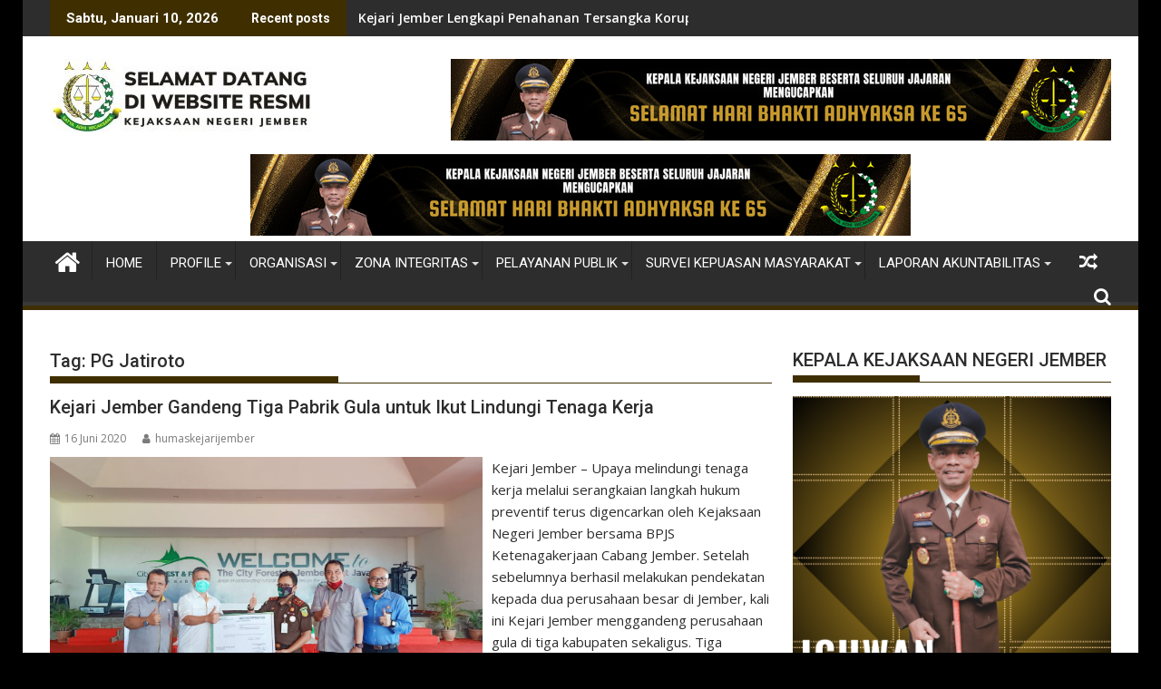

--- FILE ---
content_type: text/html; charset=UTF-8
request_url: https://kejari-jember.go.id/tag/pg-jatiroto/
body_size: 13462
content:
<!DOCTYPE html><html lang="id">
			<head>

				<meta charset="UTF-8">
		<meta name="viewport" content="width=device-width, initial-scale=1">
		<link rel="profile" href="http://gmpg.org/xfn/11">
		<link rel="pingback" href="https://kejari-jember.go.id/xmlrpc.php">
		<title>PG Jatiroto &#8211; Kejaksaan Negeri Jember</title>
<meta name='robots' content='max-image-preview:large' />
	<style>img:is([sizes="auto" i], [sizes^="auto," i]) { contain-intrinsic-size: 3000px 1500px }</style>
	<link rel='dns-prefetch' href='//static.addtoany.com' />
<link rel='dns-prefetch' href='//fonts.googleapis.com' />
<link rel="alternate" type="application/rss+xml" title="Kejaksaan Negeri Jember &raquo; Feed" href="https://kejari-jember.go.id/feed/" />
<link rel="alternate" type="application/rss+xml" title="Kejaksaan Negeri Jember &raquo; Umpan Komentar" href="https://kejari-jember.go.id/comments/feed/" />
<link rel="alternate" type="application/rss+xml" title="Kejaksaan Negeri Jember &raquo; PG Jatiroto Umpan Tag" href="https://kejari-jember.go.id/tag/pg-jatiroto/feed/" />
<script type="text/javascript">
/* <![CDATA[ */
window._wpemojiSettings = {"baseUrl":"https:\/\/s.w.org\/images\/core\/emoji\/16.0.1\/72x72\/","ext":".png","svgUrl":"https:\/\/s.w.org\/images\/core\/emoji\/16.0.1\/svg\/","svgExt":".svg","source":{"concatemoji":"https:\/\/kejari-jember.go.id\/wp-includes\/js\/wp-emoji-release.min.js?ver=6.8.3"}};
/*! This file is auto-generated */
!function(s,n){var o,i,e;function c(e){try{var t={supportTests:e,timestamp:(new Date).valueOf()};sessionStorage.setItem(o,JSON.stringify(t))}catch(e){}}function p(e,t,n){e.clearRect(0,0,e.canvas.width,e.canvas.height),e.fillText(t,0,0);var t=new Uint32Array(e.getImageData(0,0,e.canvas.width,e.canvas.height).data),a=(e.clearRect(0,0,e.canvas.width,e.canvas.height),e.fillText(n,0,0),new Uint32Array(e.getImageData(0,0,e.canvas.width,e.canvas.height).data));return t.every(function(e,t){return e===a[t]})}function u(e,t){e.clearRect(0,0,e.canvas.width,e.canvas.height),e.fillText(t,0,0);for(var n=e.getImageData(16,16,1,1),a=0;a<n.data.length;a++)if(0!==n.data[a])return!1;return!0}function f(e,t,n,a){switch(t){case"flag":return n(e,"\ud83c\udff3\ufe0f\u200d\u26a7\ufe0f","\ud83c\udff3\ufe0f\u200b\u26a7\ufe0f")?!1:!n(e,"\ud83c\udde8\ud83c\uddf6","\ud83c\udde8\u200b\ud83c\uddf6")&&!n(e,"\ud83c\udff4\udb40\udc67\udb40\udc62\udb40\udc65\udb40\udc6e\udb40\udc67\udb40\udc7f","\ud83c\udff4\u200b\udb40\udc67\u200b\udb40\udc62\u200b\udb40\udc65\u200b\udb40\udc6e\u200b\udb40\udc67\u200b\udb40\udc7f");case"emoji":return!a(e,"\ud83e\udedf")}return!1}function g(e,t,n,a){var r="undefined"!=typeof WorkerGlobalScope&&self instanceof WorkerGlobalScope?new OffscreenCanvas(300,150):s.createElement("canvas"),o=r.getContext("2d",{willReadFrequently:!0}),i=(o.textBaseline="top",o.font="600 32px Arial",{});return e.forEach(function(e){i[e]=t(o,e,n,a)}),i}function t(e){var t=s.createElement("script");t.src=e,t.defer=!0,s.head.appendChild(t)}"undefined"!=typeof Promise&&(o="wpEmojiSettingsSupports",i=["flag","emoji"],n.supports={everything:!0,everythingExceptFlag:!0},e=new Promise(function(e){s.addEventListener("DOMContentLoaded",e,{once:!0})}),new Promise(function(t){var n=function(){try{var e=JSON.parse(sessionStorage.getItem(o));if("object"==typeof e&&"number"==typeof e.timestamp&&(new Date).valueOf()<e.timestamp+604800&&"object"==typeof e.supportTests)return e.supportTests}catch(e){}return null}();if(!n){if("undefined"!=typeof Worker&&"undefined"!=typeof OffscreenCanvas&&"undefined"!=typeof URL&&URL.createObjectURL&&"undefined"!=typeof Blob)try{var e="postMessage("+g.toString()+"("+[JSON.stringify(i),f.toString(),p.toString(),u.toString()].join(",")+"));",a=new Blob([e],{type:"text/javascript"}),r=new Worker(URL.createObjectURL(a),{name:"wpTestEmojiSupports"});return void(r.onmessage=function(e){c(n=e.data),r.terminate(),t(n)})}catch(e){}c(n=g(i,f,p,u))}t(n)}).then(function(e){for(var t in e)n.supports[t]=e[t],n.supports.everything=n.supports.everything&&n.supports[t],"flag"!==t&&(n.supports.everythingExceptFlag=n.supports.everythingExceptFlag&&n.supports[t]);n.supports.everythingExceptFlag=n.supports.everythingExceptFlag&&!n.supports.flag,n.DOMReady=!1,n.readyCallback=function(){n.DOMReady=!0}}).then(function(){return e}).then(function(){var e;n.supports.everything||(n.readyCallback(),(e=n.source||{}).concatemoji?t(e.concatemoji):e.wpemoji&&e.twemoji&&(t(e.twemoji),t(e.wpemoji)))}))}((window,document),window._wpemojiSettings);
/* ]]> */
</script>
<link rel='stylesheet' id='dashicons-css' href='https://kejari-jember.go.id/wp-includes/css/dashicons.min.css?ver=6.8.3' type='text/css' media='all' />
<link rel='stylesheet' id='post-views-counter-frontend-css' href='https://kejari-jember.go.id/wp-content/plugins/post-views-counter/css/frontend.min.css?ver=1.5.5' type='text/css' media='all' />
<style id='wp-emoji-styles-inline-css' type='text/css'>

	img.wp-smiley, img.emoji {
		display: inline !important;
		border: none !important;
		box-shadow: none !important;
		height: 1em !important;
		width: 1em !important;
		margin: 0 0.07em !important;
		vertical-align: -0.1em !important;
		background: none !important;
		padding: 0 !important;
	}
</style>
<link rel='stylesheet' id='wp-block-library-css' href='https://kejari-jember.go.id/wp-includes/css/dist/block-library/style.min.css?ver=6.8.3' type='text/css' media='all' />
<style id='wp-block-library-theme-inline-css' type='text/css'>
.wp-block-audio :where(figcaption){color:#555;font-size:13px;text-align:center}.is-dark-theme .wp-block-audio :where(figcaption){color:#ffffffa6}.wp-block-audio{margin:0 0 1em}.wp-block-code{border:1px solid #ccc;border-radius:4px;font-family:Menlo,Consolas,monaco,monospace;padding:.8em 1em}.wp-block-embed :where(figcaption){color:#555;font-size:13px;text-align:center}.is-dark-theme .wp-block-embed :where(figcaption){color:#ffffffa6}.wp-block-embed{margin:0 0 1em}.blocks-gallery-caption{color:#555;font-size:13px;text-align:center}.is-dark-theme .blocks-gallery-caption{color:#ffffffa6}:root :where(.wp-block-image figcaption){color:#555;font-size:13px;text-align:center}.is-dark-theme :root :where(.wp-block-image figcaption){color:#ffffffa6}.wp-block-image{margin:0 0 1em}.wp-block-pullquote{border-bottom:4px solid;border-top:4px solid;color:currentColor;margin-bottom:1.75em}.wp-block-pullquote cite,.wp-block-pullquote footer,.wp-block-pullquote__citation{color:currentColor;font-size:.8125em;font-style:normal;text-transform:uppercase}.wp-block-quote{border-left:.25em solid;margin:0 0 1.75em;padding-left:1em}.wp-block-quote cite,.wp-block-quote footer{color:currentColor;font-size:.8125em;font-style:normal;position:relative}.wp-block-quote:where(.has-text-align-right){border-left:none;border-right:.25em solid;padding-left:0;padding-right:1em}.wp-block-quote:where(.has-text-align-center){border:none;padding-left:0}.wp-block-quote.is-large,.wp-block-quote.is-style-large,.wp-block-quote:where(.is-style-plain){border:none}.wp-block-search .wp-block-search__label{font-weight:700}.wp-block-search__button{border:1px solid #ccc;padding:.375em .625em}:where(.wp-block-group.has-background){padding:1.25em 2.375em}.wp-block-separator.has-css-opacity{opacity:.4}.wp-block-separator{border:none;border-bottom:2px solid;margin-left:auto;margin-right:auto}.wp-block-separator.has-alpha-channel-opacity{opacity:1}.wp-block-separator:not(.is-style-wide):not(.is-style-dots){width:100px}.wp-block-separator.has-background:not(.is-style-dots){border-bottom:none;height:1px}.wp-block-separator.has-background:not(.is-style-wide):not(.is-style-dots){height:2px}.wp-block-table{margin:0 0 1em}.wp-block-table td,.wp-block-table th{word-break:normal}.wp-block-table :where(figcaption){color:#555;font-size:13px;text-align:center}.is-dark-theme .wp-block-table :where(figcaption){color:#ffffffa6}.wp-block-video :where(figcaption){color:#555;font-size:13px;text-align:center}.is-dark-theme .wp-block-video :where(figcaption){color:#ffffffa6}.wp-block-video{margin:0 0 1em}:root :where(.wp-block-template-part.has-background){margin-bottom:0;margin-top:0;padding:1.25em 2.375em}
</style>
<style id='classic-theme-styles-inline-css' type='text/css'>
/*! This file is auto-generated */
.wp-block-button__link{color:#fff;background-color:#32373c;border-radius:9999px;box-shadow:none;text-decoration:none;padding:calc(.667em + 2px) calc(1.333em + 2px);font-size:1.125em}.wp-block-file__button{background:#32373c;color:#fff;text-decoration:none}
</style>
<style id='global-styles-inline-css' type='text/css'>
:root{--wp--preset--aspect-ratio--square: 1;--wp--preset--aspect-ratio--4-3: 4/3;--wp--preset--aspect-ratio--3-4: 3/4;--wp--preset--aspect-ratio--3-2: 3/2;--wp--preset--aspect-ratio--2-3: 2/3;--wp--preset--aspect-ratio--16-9: 16/9;--wp--preset--aspect-ratio--9-16: 9/16;--wp--preset--color--black: #000000;--wp--preset--color--cyan-bluish-gray: #abb8c3;--wp--preset--color--white: #ffffff;--wp--preset--color--pale-pink: #f78da7;--wp--preset--color--vivid-red: #cf2e2e;--wp--preset--color--luminous-vivid-orange: #ff6900;--wp--preset--color--luminous-vivid-amber: #fcb900;--wp--preset--color--light-green-cyan: #7bdcb5;--wp--preset--color--vivid-green-cyan: #00d084;--wp--preset--color--pale-cyan-blue: #8ed1fc;--wp--preset--color--vivid-cyan-blue: #0693e3;--wp--preset--color--vivid-purple: #9b51e0;--wp--preset--gradient--vivid-cyan-blue-to-vivid-purple: linear-gradient(135deg,rgba(6,147,227,1) 0%,rgb(155,81,224) 100%);--wp--preset--gradient--light-green-cyan-to-vivid-green-cyan: linear-gradient(135deg,rgb(122,220,180) 0%,rgb(0,208,130) 100%);--wp--preset--gradient--luminous-vivid-amber-to-luminous-vivid-orange: linear-gradient(135deg,rgba(252,185,0,1) 0%,rgba(255,105,0,1) 100%);--wp--preset--gradient--luminous-vivid-orange-to-vivid-red: linear-gradient(135deg,rgba(255,105,0,1) 0%,rgb(207,46,46) 100%);--wp--preset--gradient--very-light-gray-to-cyan-bluish-gray: linear-gradient(135deg,rgb(238,238,238) 0%,rgb(169,184,195) 100%);--wp--preset--gradient--cool-to-warm-spectrum: linear-gradient(135deg,rgb(74,234,220) 0%,rgb(151,120,209) 20%,rgb(207,42,186) 40%,rgb(238,44,130) 60%,rgb(251,105,98) 80%,rgb(254,248,76) 100%);--wp--preset--gradient--blush-light-purple: linear-gradient(135deg,rgb(255,206,236) 0%,rgb(152,150,240) 100%);--wp--preset--gradient--blush-bordeaux: linear-gradient(135deg,rgb(254,205,165) 0%,rgb(254,45,45) 50%,rgb(107,0,62) 100%);--wp--preset--gradient--luminous-dusk: linear-gradient(135deg,rgb(255,203,112) 0%,rgb(199,81,192) 50%,rgb(65,88,208) 100%);--wp--preset--gradient--pale-ocean: linear-gradient(135deg,rgb(255,245,203) 0%,rgb(182,227,212) 50%,rgb(51,167,181) 100%);--wp--preset--gradient--electric-grass: linear-gradient(135deg,rgb(202,248,128) 0%,rgb(113,206,126) 100%);--wp--preset--gradient--midnight: linear-gradient(135deg,rgb(2,3,129) 0%,rgb(40,116,252) 100%);--wp--preset--font-size--small: 13px;--wp--preset--font-size--medium: 20px;--wp--preset--font-size--large: 36px;--wp--preset--font-size--x-large: 42px;--wp--preset--spacing--20: 0.44rem;--wp--preset--spacing--30: 0.67rem;--wp--preset--spacing--40: 1rem;--wp--preset--spacing--50: 1.5rem;--wp--preset--spacing--60: 2.25rem;--wp--preset--spacing--70: 3.38rem;--wp--preset--spacing--80: 5.06rem;--wp--preset--shadow--natural: 6px 6px 9px rgba(0, 0, 0, 0.2);--wp--preset--shadow--deep: 12px 12px 50px rgba(0, 0, 0, 0.4);--wp--preset--shadow--sharp: 6px 6px 0px rgba(0, 0, 0, 0.2);--wp--preset--shadow--outlined: 6px 6px 0px -3px rgba(255, 255, 255, 1), 6px 6px rgba(0, 0, 0, 1);--wp--preset--shadow--crisp: 6px 6px 0px rgba(0, 0, 0, 1);}:where(.is-layout-flex){gap: 0.5em;}:where(.is-layout-grid){gap: 0.5em;}body .is-layout-flex{display: flex;}.is-layout-flex{flex-wrap: wrap;align-items: center;}.is-layout-flex > :is(*, div){margin: 0;}body .is-layout-grid{display: grid;}.is-layout-grid > :is(*, div){margin: 0;}:where(.wp-block-columns.is-layout-flex){gap: 2em;}:where(.wp-block-columns.is-layout-grid){gap: 2em;}:where(.wp-block-post-template.is-layout-flex){gap: 1.25em;}:where(.wp-block-post-template.is-layout-grid){gap: 1.25em;}.has-black-color{color: var(--wp--preset--color--black) !important;}.has-cyan-bluish-gray-color{color: var(--wp--preset--color--cyan-bluish-gray) !important;}.has-white-color{color: var(--wp--preset--color--white) !important;}.has-pale-pink-color{color: var(--wp--preset--color--pale-pink) !important;}.has-vivid-red-color{color: var(--wp--preset--color--vivid-red) !important;}.has-luminous-vivid-orange-color{color: var(--wp--preset--color--luminous-vivid-orange) !important;}.has-luminous-vivid-amber-color{color: var(--wp--preset--color--luminous-vivid-amber) !important;}.has-light-green-cyan-color{color: var(--wp--preset--color--light-green-cyan) !important;}.has-vivid-green-cyan-color{color: var(--wp--preset--color--vivid-green-cyan) !important;}.has-pale-cyan-blue-color{color: var(--wp--preset--color--pale-cyan-blue) !important;}.has-vivid-cyan-blue-color{color: var(--wp--preset--color--vivid-cyan-blue) !important;}.has-vivid-purple-color{color: var(--wp--preset--color--vivid-purple) !important;}.has-black-background-color{background-color: var(--wp--preset--color--black) !important;}.has-cyan-bluish-gray-background-color{background-color: var(--wp--preset--color--cyan-bluish-gray) !important;}.has-white-background-color{background-color: var(--wp--preset--color--white) !important;}.has-pale-pink-background-color{background-color: var(--wp--preset--color--pale-pink) !important;}.has-vivid-red-background-color{background-color: var(--wp--preset--color--vivid-red) !important;}.has-luminous-vivid-orange-background-color{background-color: var(--wp--preset--color--luminous-vivid-orange) !important;}.has-luminous-vivid-amber-background-color{background-color: var(--wp--preset--color--luminous-vivid-amber) !important;}.has-light-green-cyan-background-color{background-color: var(--wp--preset--color--light-green-cyan) !important;}.has-vivid-green-cyan-background-color{background-color: var(--wp--preset--color--vivid-green-cyan) !important;}.has-pale-cyan-blue-background-color{background-color: var(--wp--preset--color--pale-cyan-blue) !important;}.has-vivid-cyan-blue-background-color{background-color: var(--wp--preset--color--vivid-cyan-blue) !important;}.has-vivid-purple-background-color{background-color: var(--wp--preset--color--vivid-purple) !important;}.has-black-border-color{border-color: var(--wp--preset--color--black) !important;}.has-cyan-bluish-gray-border-color{border-color: var(--wp--preset--color--cyan-bluish-gray) !important;}.has-white-border-color{border-color: var(--wp--preset--color--white) !important;}.has-pale-pink-border-color{border-color: var(--wp--preset--color--pale-pink) !important;}.has-vivid-red-border-color{border-color: var(--wp--preset--color--vivid-red) !important;}.has-luminous-vivid-orange-border-color{border-color: var(--wp--preset--color--luminous-vivid-orange) !important;}.has-luminous-vivid-amber-border-color{border-color: var(--wp--preset--color--luminous-vivid-amber) !important;}.has-light-green-cyan-border-color{border-color: var(--wp--preset--color--light-green-cyan) !important;}.has-vivid-green-cyan-border-color{border-color: var(--wp--preset--color--vivid-green-cyan) !important;}.has-pale-cyan-blue-border-color{border-color: var(--wp--preset--color--pale-cyan-blue) !important;}.has-vivid-cyan-blue-border-color{border-color: var(--wp--preset--color--vivid-cyan-blue) !important;}.has-vivid-purple-border-color{border-color: var(--wp--preset--color--vivid-purple) !important;}.has-vivid-cyan-blue-to-vivid-purple-gradient-background{background: var(--wp--preset--gradient--vivid-cyan-blue-to-vivid-purple) !important;}.has-light-green-cyan-to-vivid-green-cyan-gradient-background{background: var(--wp--preset--gradient--light-green-cyan-to-vivid-green-cyan) !important;}.has-luminous-vivid-amber-to-luminous-vivid-orange-gradient-background{background: var(--wp--preset--gradient--luminous-vivid-amber-to-luminous-vivid-orange) !important;}.has-luminous-vivid-orange-to-vivid-red-gradient-background{background: var(--wp--preset--gradient--luminous-vivid-orange-to-vivid-red) !important;}.has-very-light-gray-to-cyan-bluish-gray-gradient-background{background: var(--wp--preset--gradient--very-light-gray-to-cyan-bluish-gray) !important;}.has-cool-to-warm-spectrum-gradient-background{background: var(--wp--preset--gradient--cool-to-warm-spectrum) !important;}.has-blush-light-purple-gradient-background{background: var(--wp--preset--gradient--blush-light-purple) !important;}.has-blush-bordeaux-gradient-background{background: var(--wp--preset--gradient--blush-bordeaux) !important;}.has-luminous-dusk-gradient-background{background: var(--wp--preset--gradient--luminous-dusk) !important;}.has-pale-ocean-gradient-background{background: var(--wp--preset--gradient--pale-ocean) !important;}.has-electric-grass-gradient-background{background: var(--wp--preset--gradient--electric-grass) !important;}.has-midnight-gradient-background{background: var(--wp--preset--gradient--midnight) !important;}.has-small-font-size{font-size: var(--wp--preset--font-size--small) !important;}.has-medium-font-size{font-size: var(--wp--preset--font-size--medium) !important;}.has-large-font-size{font-size: var(--wp--preset--font-size--large) !important;}.has-x-large-font-size{font-size: var(--wp--preset--font-size--x-large) !important;}
:where(.wp-block-post-template.is-layout-flex){gap: 1.25em;}:where(.wp-block-post-template.is-layout-grid){gap: 1.25em;}
:where(.wp-block-columns.is-layout-flex){gap: 2em;}:where(.wp-block-columns.is-layout-grid){gap: 2em;}
:root :where(.wp-block-pullquote){font-size: 1.5em;line-height: 1.6;}
</style>
<link rel='stylesheet' id='jquery-bxslider-css' href='https://kejari-jember.go.id/wp-content/themes/supermag/assets/library/bxslider/css/jquery.bxslider.min.css?ver=4.2.5' type='text/css' media='all' />
<link rel='stylesheet' id='supermag-googleapis-css' href='//fonts.googleapis.com/css?family=Open+Sans%3A600%2C400%7CRoboto%3A300italic%2C400%2C500%2C700&#038;ver=1.0.1' type='text/css' media='all' />
<link rel='stylesheet' id='font-awesome-css' href='https://kejari-jember.go.id/wp-content/themes/supermag/assets/library/Font-Awesome/css/font-awesome.min.css?ver=4.7.0' type='text/css' media='all' />
<link rel='stylesheet' id='supermag-style-css' href='https://kejari-jember.go.id/wp-content/themes/supermag/style.css?ver=1.4.9' type='text/css' media='all' />
<style id='supermag-style-inline-css' type='text/css'>

            mark,
            .comment-form .form-submit input,
            .read-more,
            .bn-title,
            .home-icon.front_page_on,
            .header-wrapper .menu li:hover > a,
            .header-wrapper .menu > li.current-menu-item a,
            .header-wrapper .menu > li.current-menu-parent a,
            .header-wrapper .menu > li.current_page_parent a,
            .header-wrapper .menu > li.current_page_ancestor a,
            .header-wrapper .menu > li.current-menu-item > a:before,
            .header-wrapper .menu > li.current-menu-parent > a:before,
            .header-wrapper .menu > li.current_page_parent > a:before,
            .header-wrapper .menu > li.current_page_ancestor > a:before,
            .header-wrapper .main-navigation ul ul.sub-menu li:hover > a,
            .header-wrapper .main-navigation ul ul.children li:hover > a,
            .slider-section .cat-links a,
            .featured-desc .below-entry-meta .cat-links a,
            #calendar_wrap #wp-calendar #today,
            #calendar_wrap #wp-calendar #today a,
            .wpcf7-form input.wpcf7-submit:hover,
            .breadcrumb{
                background: #3f2f00;
            }
        
            a:hover,
            .screen-reader-text:focus,
            .bn-content a:hover,
            .socials a:hover,
            .site-title a,
            .search-block input#menu-search,
            .widget_search input#s,
            .search-block #searchsubmit,
            .widget_search #searchsubmit,
            .footer-sidebar .featured-desc .above-entry-meta a:hover,
            .slider-section .slide-title:hover,
            .besides-slider .post-title a:hover,
            .slider-feature-wrap a:hover,
            .slider-section .bx-controls-direction a,
            .besides-slider .beside-post:hover .beside-caption,
            .besides-slider .beside-post:hover .beside-caption a:hover,
            .featured-desc .above-entry-meta span:hover,
            .posted-on a:hover,
            .cat-links a:hover,
            .comments-link a:hover,
            .edit-link a:hover,
            .tags-links a:hover,
            .byline a:hover,
            .nav-links a:hover,
            #supermag-breadcrumbs a:hover,
            .wpcf7-form input.wpcf7-submit,
             .woocommerce nav.woocommerce-pagination ul li a:focus, 
             .woocommerce nav.woocommerce-pagination ul li a:hover, 
             .woocommerce nav.woocommerce-pagination ul li span.current{
                color: #3f2f00;
            }
            .search-block input#menu-search,
            .widget_search input#s,
            .tagcloud a{
                border: 1px solid #3f2f00;
            }
            .footer-wrapper .border,
            .nav-links .nav-previous a:hover,
            .nav-links .nav-next a:hover{
                border-top: 1px solid #3f2f00;
            }
             .besides-slider .beside-post{
                border-bottom: 3px solid #3f2f00;
            }
            .widget-title,
            .footer-wrapper,
            .page-header .page-title,
            .single .entry-header .entry-title,
            .page .entry-header .entry-title{
                border-bottom: 1px solid #3f2f00;
            }
            .widget-title:before,
            .page-header .page-title:before,
            .single .entry-header .entry-title:before,
            .page .entry-header .entry-title:before {
                border-bottom: 7px solid #3f2f00;
            }
           .wpcf7-form input.wpcf7-submit,
            article.post.sticky{
                border: 2px solid #3f2f00;
            }
           .breadcrumb::after {
                border-left: 5px solid #3f2f00;
            }
           .rtl .breadcrumb::after {
                border-right: 5px solid #3f2f00;
                border-left:medium none;
            }
           .header-wrapper #site-navigation{
                border-bottom: 5px solid #3f2f00;
            }
           @media screen and (max-width:992px){
                .slicknav_btn.slicknav_open{
                    border: 1px solid #3f2f00;
                }
                 .header-wrapper .main-navigation ul ul.sub-menu li:hover > a,
                 .header-wrapper .main-navigation ul ul.children li:hover > a
                 {
                         background: #2d2d2d;
                 }
                .slicknav_btn.slicknav_open:before{
                    background: #3f2f00;
                    box-shadow: 0 6px 0 0 #3f2f00, 0 12px 0 0 #3f2f00;
                }
                .slicknav_nav li:hover > a,
                .slicknav_nav li.current-menu-ancestor a,
                .slicknav_nav li.current-menu-item  > a,
                .slicknav_nav li.current_page_item a,
                .slicknav_nav li.current_page_item .slicknav_item span,
                .slicknav_nav li .slicknav_item:hover a{
                    color: #3f2f00;
                }
            }
                    .cat-links .at-cat-item-1{
                    background: #dd9933!important;
                    color : #fff!important;
                    }
                    
                    .at-cat-color-wrap-1 .widget-title::before,
                    body.category-1 .page-header .page-title::before
                    {
                     border-bottom: 7px solid #dd9933;
                    }
                    
                    .at-cat-color-wrap-1 .widget-title,
                     body.category-1 .page-header .page-title
                    {
                     border-bottom: 1px solid #dd9933;
                    }
                    .cat-links .at-cat-item-1:hover{
                    background: #ddbe80!important;
                    color : #fff!important;
                    }
                    
                    .cat-links .at-cat-item-3{
                    background: #3f2f00!important;
                    color : #fff!important;
                    }
                    
                    .cat-links .at-cat-item-3:hover{
                    background: #69d61b!important;
                    color : #fff!important;
                    }
                    
                    .cat-links .at-cat-item-4{
                    background: #3f2f00!important;
                    color : #fff!important;
                    }
                    
                    .cat-links .at-cat-item-4:hover{
                    background: #ddad66!important;
                    color : #fff!important;
                    }
                    
                    .cat-links .at-cat-item-5{
                    background: #ddae68!important;
                    color : #fff!important;
                    }
                    
                    .at-cat-color-wrap-5 .widget-title::before,
                    body.category-5 .page-header .page-title::before
                    {
                     border-bottom: 7px solid #ddae68;
                    }
                    
                    .at-cat-color-wrap-5 .widget-title,
                     body.category-5 .page-header .page-title
                    {
                     border-bottom: 1px solid #ddae68;
                    }
                    .cat-links .at-cat-item-5:hover{
                    background: #2d2d2d!important;
                    color : #fff!important;
                    }
                    
                    .cat-links .at-cat-item-6{
                    background: #3f2f00!important;
                    color : #fff!important;
                    }
                    
                    .cat-links .at-cat-item-6:hover{
                    background: #2d2d2d!important;
                    color : #fff!important;
                    }
                    
                    .cat-links .at-cat-item-7{
                    background: #3f2f00!important;
                    color : #fff!important;
                    }
                    
                    .cat-links .at-cat-item-7:hover{
                    background: #2d2d2d!important;
                    color : #fff!important;
                    }
                    
                    .cat-links .at-cat-item-8{
                    background: #3f2f00!important;
                    color : #fff!important;
                    }
                    
                    .cat-links .at-cat-item-8:hover{
                    background: #2d2d2d!important;
                    color : #fff!important;
                    }
                    
                    .cat-links .at-cat-item-9{
                    background: #dd3333!important;
                    color : #fff!important;
                    }
                    
                    .at-cat-color-wrap-9 .widget-title::before,
                    body.category-9 .page-header .page-title::before
                    {
                     border-bottom: 7px solid #dd3333;
                    }
                    
                    .at-cat-color-wrap-9 .widget-title,
                     body.category-9 .page-header .page-title
                    {
                     border-bottom: 1px solid #dd3333;
                    }
                    .cat-links .at-cat-item-9:hover{
                    background: #2d2d2d!important;
                    color : #fff!important;
                    }
                    
                    .cat-links .at-cat-item-21{
                    background: #3f2f00!important;
                    color : #fff!important;
                    }
                    
                    .cat-links .at-cat-item-21:hover{
                    background: #2d2d2d!important;
                    color : #fff!important;
                    }
                    
                    .cat-links .at-cat-item-22{
                    background: #3f2f00!important;
                    color : #fff!important;
                    }
                    
                    .cat-links .at-cat-item-22:hover{
                    background: #2d2d2d!important;
                    color : #fff!important;
                    }
                    
                    .cat-links .at-cat-item-1281{
                    background: #3f2f00!important;
                    color : #fff!important;
                    }
                    
                    .cat-links .at-cat-item-1281:hover{
                    background: #2d2d2d!important;
                    color : #fff!important;
                    }
                    
</style>
<link rel='stylesheet' id='supermag-block-front-styles-css' href='https://kejari-jember.go.id/wp-content/themes/supermag/acmethemes/gutenberg/gutenberg-front.css?ver=1.0' type='text/css' media='all' />
<style id='akismet-widget-style-inline-css' type='text/css'>

			.a-stats {
				--akismet-color-mid-green: #357b49;
				--akismet-color-white: #fff;
				--akismet-color-light-grey: #f6f7f7;

				max-width: 350px;
				width: auto;
			}

			.a-stats * {
				all: unset;
				box-sizing: border-box;
			}

			.a-stats strong {
				font-weight: 600;
			}

			.a-stats a.a-stats__link,
			.a-stats a.a-stats__link:visited,
			.a-stats a.a-stats__link:active {
				background: var(--akismet-color-mid-green);
				border: none;
				box-shadow: none;
				border-radius: 8px;
				color: var(--akismet-color-white);
				cursor: pointer;
				display: block;
				font-family: -apple-system, BlinkMacSystemFont, 'Segoe UI', 'Roboto', 'Oxygen-Sans', 'Ubuntu', 'Cantarell', 'Helvetica Neue', sans-serif;
				font-weight: 500;
				padding: 12px;
				text-align: center;
				text-decoration: none;
				transition: all 0.2s ease;
			}

			/* Extra specificity to deal with TwentyTwentyOne focus style */
			.widget .a-stats a.a-stats__link:focus {
				background: var(--akismet-color-mid-green);
				color: var(--akismet-color-white);
				text-decoration: none;
			}

			.a-stats a.a-stats__link:hover {
				filter: brightness(110%);
				box-shadow: 0 4px 12px rgba(0, 0, 0, 0.06), 0 0 2px rgba(0, 0, 0, 0.16);
			}

			.a-stats .count {
				color: var(--akismet-color-white);
				display: block;
				font-size: 1.5em;
				line-height: 1.4;
				padding: 0 13px;
				white-space: nowrap;
			}
		
</style>
<link rel='stylesheet' id='addtoany-css' href='https://kejari-jember.go.id/wp-content/plugins/add-to-any/addtoany.min.css?ver=1.16' type='text/css' media='all' />
<script type="text/javascript" id="addtoany-core-js-before">
/* <![CDATA[ */
window.a2a_config=window.a2a_config||{};a2a_config.callbacks=[];a2a_config.overlays=[];a2a_config.templates={};a2a_localize = {
	Share: "Share",
	Save: "Save",
	Subscribe: "Subscribe",
	Email: "Email",
	Bookmark: "Bookmark",
	ShowAll: "Show all",
	ShowLess: "Show less",
	FindServices: "Find service(s)",
	FindAnyServiceToAddTo: "Instantly find any service to add to",
	PoweredBy: "Powered by",
	ShareViaEmail: "Share via email",
	SubscribeViaEmail: "Subscribe via email",
	BookmarkInYourBrowser: "Bookmark in your browser",
	BookmarkInstructions: "Press Ctrl+D or \u2318+D to bookmark this page",
	AddToYourFavorites: "Add to your favorites",
	SendFromWebOrProgram: "Send from any email address or email program",
	EmailProgram: "Email program",
	More: "More&#8230;",
	ThanksForSharing: "Thanks for sharing!",
	ThanksForFollowing: "Thanks for following!"
};
/* ]]> */
</script>
<script type="text/javascript" defer src="https://static.addtoany.com/menu/page.js" id="addtoany-core-js"></script>
<script type="text/javascript" src="https://kejari-jember.go.id/wp-includes/js/jquery/jquery.min.js?ver=3.7.1" id="jquery-core-js"></script>
<script type="text/javascript" src="https://kejari-jember.go.id/wp-includes/js/jquery/jquery-migrate.min.js?ver=3.4.1" id="jquery-migrate-js"></script>
<script type="text/javascript" defer src="https://kejari-jember.go.id/wp-content/plugins/add-to-any/addtoany.min.js?ver=1.1" id="addtoany-jquery-js"></script>
<!--[if lt IE 9]>
<script type="text/javascript" src="https://kejari-jember.go.id/wp-content/themes/supermag/assets/library/html5shiv/html5shiv.min.js?ver=3.7.3" id="html5-js"></script>
<![endif]-->
<!--[if lt IE 9]>
<script type="text/javascript" src="https://kejari-jember.go.id/wp-content/themes/supermag/assets/library/respond/respond.min.js?ver=1.1.2" id="respond-js"></script>
<![endif]-->
<link rel="https://api.w.org/" href="https://kejari-jember.go.id/wp-json/" /><link rel="alternate" title="JSON" type="application/json" href="https://kejari-jember.go.id/wp-json/wp/v2/tags/227" /><link rel="EditURI" type="application/rsd+xml" title="RSD" href="https://kejari-jember.go.id/xmlrpc.php?rsd" />
<meta name="generator" content="WordPress 6.8.3" />
<style type="text/css" id="custom-background-css">
body.custom-background { background-color: #000000; }
</style>
	<link rel="icon" href="https://kejari-jember.go.id/wp-content/uploads/2021/03/logo-kejaksaan-150x150.png" sizes="32x32" />
<link rel="icon" href="https://kejari-jember.go.id/wp-content/uploads/2021/03/logo-kejaksaan.png" sizes="192x192" />
<link rel="apple-touch-icon" href="https://kejari-jember.go.id/wp-content/uploads/2021/03/logo-kejaksaan.png" />
<meta name="msapplication-TileImage" content="https://kejari-jember.go.id/wp-content/uploads/2021/03/logo-kejaksaan.png" />

	</head>
<body class="archive tag tag-pg-jatiroto tag-227 custom-background wp-custom-logo wp-theme-supermag boxed-layout left-logo-right-ainfo right-sidebar at-sticky-sidebar group-blog">


		<div id="page" class="hfeed site">
				<a class="skip-link screen-reader-text" href="#content" title="link">Skip to content</a>
				<header id="masthead" class="site-header" role="banner">
			<div class="top-header-section clearfix">
				<div class="wrapper">
					 <div class="header-latest-posts float-left bn-title">Sabtu, Januari 10, 2026</div>							<div class="header-latest-posts bn-wrapper float-left">
								<div class="bn-title">
									Recent posts								</div>
								<ul class="duper-bn">
																			<li class="bn-content">
											<a href="https://kejari-jember.go.id/kejari-jember-lengkapi-penahanan-tersangka-korupsi-sosraperda/" title="Kejari Jember Lengkapi Penahanan Tersangka Korupsi Sosraperda">
												Kejari Jember Lengkapi Penahanan Tersangka Korupsi Sosraperda											</a>
										</li>
																			<li class="bn-content">
											<a href="https://kejari-jember.go.id/upacara-peringatan-hari-sumpah-pemuda-ke-97-di-kejaksaan-negeri-jember/" title="Upacara Peringatan Hari Sumpah Pemuda ke-97 Tahun 2025 di Kejaksaan Negeri Jember">
												Upacara Peringatan Hari Sumpah Pemuda ke-97 Tahun 2025 di Kejaksaan Negeri Jember											</a>
										</li>
																			<li class="bn-content">
											<a href="https://kejari-jember.go.id/[base64]/" title="Kejari Jember Tetapkan 5 Tersangka dalam Perkara Dugaan Tindak Pidana Korupsi dalam Kegiatan Sosraperda Kabupaten Jember Tahun Anggaran 2023 dan 2024 di Sekretariat DPRD Kabupaten Jember">
												Kejari Jember Tetapkan 5 Tersangka dalam Perkara Dugaan Tindak Pidana Korupsi dalam Kegiatan Sosraperda Kabupaten Jember Tahun Anggaran 2023 dan 2024 di Sekretariat DPRD Kabupaten Jember											</a>
										</li>
																			<li class="bn-content">
											<a href="https://kejari-jember.go.id/kejari-jember-hadir-kawal-kepatuhan-badan-usaha-lindungi-hak-tenaga-kerja/" title="Kejari Jember Hadir Kawal Kepatuhan Badan Usaha, Lindungi Hak Tenaga Kerja">
												Kejari Jember Hadir Kawal Kepatuhan Badan Usaha, Lindungi Hak Tenaga Kerja											</a>
										</li>
																			<li class="bn-content">
											<a href="https://kejari-jember.go.id/kejari-jember-hadirkan-kepastian-hukum-lewat-pengembalian-barang-bukti/" title="Kejari Jember Hadirkan Kepastian Hukum Lewat Pengembalian Barang Bukti">
												Kejari Jember Hadirkan Kepastian Hukum Lewat Pengembalian Barang Bukti											</a>
										</li>
																	</ul>
							</div> <!-- .header-latest-posts -->
												<div class="right-header float-right">
											</div>
				</div>
			</div><!-- .top-header-section -->
			<div class="header-wrapper clearfix">
				<div class="header-container">
										<div class="wrapper">
						<div class="site-branding clearfix">
															<div class="site-logo float-left">
									<a href="https://kejari-jember.go.id/" class="custom-logo-link" rel="home"><img width="290" height="81" src="https://kejari-jember.go.id/wp-content/uploads/2022/06/cropped-WhatsApp-Image-2022-06-08-at-13.29.53.jpeg" class="custom-logo" alt="Kejaksaan Negeri Jember" decoding="async" /></a>								</div><!--site-logo-->
																<div class="header-ainfo float-right">
																			<a href="#" target="_blank">
											<img src="https://kejari-jember.go.id/wp-content/uploads/2025/07/cropped-KEPALA_KEJAKSAAN_NEGERI_JEMBER_BESERTA_SELURUH_JAJARAN_mengucapkan.png">
										</a>
																		</div>
														<div class="clearfix"></div>
						</div>
					</div>
					<div id="wp-custom-header" class="wp-custom-header"><div class="wrapper header-image-wrap"><a  href="https://kejari-jember.go.id" title="Kejaksaan Negeri Jember" rel="home"><img src="https://kejari-jember.go.id/wp-content/uploads/2025/07/cropped-KEPALA_KEJAKSAAN_NEGERI_JEMBER_BESERTA_SELURUH_JAJARAN_mengucapkan.png" width="728" height="90" alt="" srcset="https://kejari-jember.go.id/wp-content/uploads/2025/07/cropped-KEPALA_KEJAKSAAN_NEGERI_JEMBER_BESERTA_SELURUH_JAJARAN_mengucapkan.png 728w, https://kejari-jember.go.id/wp-content/uploads/2025/07/cropped-KEPALA_KEJAKSAAN_NEGERI_JEMBER_BESERTA_SELURUH_JAJARAN_mengucapkan-300x37.png 300w" sizes="(max-width: 728px) 100vw, 728px" decoding="async" fetchpriority="high" /> </a></div></div>					<nav id="site-navigation" class="main-navigation  clearfix" role="navigation">
						<div class="header-main-menu wrapper clearfix">
															<div class="home-icon">
									<a href="https://kejari-jember.go.id/" title="Kejaksaan Negeri Jember"><i class="fa fa-home"></i></a>
								</div>
								<div class="acmethemes-nav"><ul id="menu-home" class="menu"><li id="menu-item-5329" class="menu-item menu-item-type-custom menu-item-object-custom menu-item-home menu-item-5329"><a href="https://kejari-jember.go.id/">HOME</a></li>
<li id="menu-item-5394" class="menu-item menu-item-type-custom menu-item-object-custom menu-item-has-children menu-item-5394"><a href="#">PROFILE</a>
<ul class="sub-menu">
	<li id="menu-item-5352" class="menu-item menu-item-type-post_type menu-item-object-page menu-item-5352"><a href="https://kejari-jember.go.id/profil-pimpinan/">Profil Pimpinan</a></li>
	<li id="menu-item-5379" class="menu-item menu-item-type-post_type menu-item-object-page menu-item-5379"><a href="https://kejari-jember.go.id/tugas-dan-wewenang/">Tugas dan Wewenang</a></li>
	<li id="menu-item-5354" class="menu-item menu-item-type-post_type menu-item-object-page menu-item-5354"><a href="https://kejari-jember.go.id/sejarah/">Sejarah</a></li>
</ul>
</li>
<li id="menu-item-5395" class="menu-item menu-item-type-custom menu-item-object-custom menu-item-has-children menu-item-5395"><a href="#">ORGANISASI</a>
<ul class="sub-menu">
	<li id="menu-item-5371" class="menu-item menu-item-type-post_type menu-item-object-page menu-item-5371"><a href="https://kejari-jember.go.id/struktur-organisasi/">Struktur Organisasi</a></li>
	<li id="menu-item-5373" class="menu-item menu-item-type-post_type menu-item-object-page menu-item-has-children menu-item-5373"><a href="https://kejari-jember.go.id/sub-bagian-pembinaan/">Sub Bagian Pembinaan</a>
	<ul class="sub-menu">
		<li id="menu-item-5374" class="menu-item menu-item-type-post_type menu-item-object-page menu-item-5374"><a href="https://kejari-jember.go.id/sub-bagian-pembinaan/kegiatan/">Kegiatan</a></li>
		<li id="menu-item-5376" class="menu-item menu-item-type-post_type menu-item-object-page menu-item-5376"><a href="https://kejari-jember.go.id/sub-bagian-pembinaan/tugas-dan-wewenang-sub-bag-pembinaan/">Tugas dan Wewenang</a></li>
		<li id="menu-item-5375" class="menu-item menu-item-type-post_type menu-item-object-page menu-item-5375"><a href="https://kejari-jember.go.id/sub-bagian-pembinaan/struktur-organisasi-2/">Struktur Organisasi</a></li>
	</ul>
</li>
	<li id="menu-item-5359" class="menu-item menu-item-type-post_type menu-item-object-page menu-item-has-children menu-item-5359"><a href="https://kejari-jember.go.id/seksi-intelijen/">Seksi Intelijen</a>
	<ul class="sub-menu">
		<li id="menu-item-5360" class="menu-item menu-item-type-post_type menu-item-object-page menu-item-5360"><a href="https://kejari-jember.go.id/seksi-intelijen/kegiatan/">Kegiatan</a></li>
		<li id="menu-item-5361" class="menu-item menu-item-type-post_type menu-item-object-page menu-item-5361"><a href="https://kejari-jember.go.id/seksi-intelijen/struktur-organisasi/">Struktur Organisasi</a></li>
		<li id="menu-item-5362" class="menu-item menu-item-type-post_type menu-item-object-page menu-item-5362"><a href="https://kejari-jember.go.id/seksi-intelijen/tugas-dan-wewenang-2/">Tugas dan Wewenang</a></li>
	</ul>
</li>
	<li id="menu-item-5367" class="menu-item menu-item-type-post_type menu-item-object-page menu-item-has-children menu-item-5367"><a href="https://kejari-jember.go.id/seksi-tindak-pidana-umum/">Seksi Tindak Pidana Umum</a>
	<ul class="sub-menu">
		<li id="menu-item-5368" class="menu-item menu-item-type-post_type menu-item-object-page menu-item-5368"><a href="https://kejari-jember.go.id/seksi-tindak-pidana-umum/kegiatan/">Kegiatan</a></li>
		<li id="menu-item-5369" class="menu-item menu-item-type-post_type menu-item-object-page menu-item-5369"><a href="https://kejari-jember.go.id/seksi-tindak-pidana-umum/struktur-organisasi/">Struktur Organisasi</a></li>
		<li id="menu-item-5370" class="menu-item menu-item-type-post_type menu-item-object-page menu-item-5370"><a href="https://kejari-jember.go.id/seksi-tindak-pidana-umum/tugas-dan-wewenang/">Tugas dan Wewenang</a></li>
	</ul>
</li>
	<li id="menu-item-5363" class="menu-item menu-item-type-post_type menu-item-object-page menu-item-has-children menu-item-5363"><a href="https://kejari-jember.go.id/seksi-tindak-pidana-khusus/">Seksi Tindak Pidana Khusus</a>
	<ul class="sub-menu">
		<li id="menu-item-5364" class="menu-item menu-item-type-post_type menu-item-object-page menu-item-5364"><a href="https://kejari-jember.go.id/seksi-tindak-pidana-khusus/kegiatan/">Kegiatan</a></li>
		<li id="menu-item-5365" class="menu-item menu-item-type-post_type menu-item-object-page menu-item-5365"><a href="https://kejari-jember.go.id/seksi-tindak-pidana-khusus/struktur-organisasi/">Struktur Organisasi</a></li>
		<li id="menu-item-5366" class="menu-item menu-item-type-post_type menu-item-object-page menu-item-5366"><a href="https://kejari-jember.go.id/seksi-tindak-pidana-khusus/tugas-dan-wewenang/">Tugas dan Wewenang</a></li>
	</ul>
</li>
	<li id="menu-item-5355" class="menu-item menu-item-type-post_type menu-item-object-page menu-item-has-children menu-item-5355"><a href="https://kejari-jember.go.id/seksi-datun/">Seksi Datun</a>
	<ul class="sub-menu">
		<li id="menu-item-5356" class="menu-item menu-item-type-post_type menu-item-object-page menu-item-5356"><a href="https://kejari-jember.go.id/seksi-datun/kegiatan/">Kegiatan</a></li>
		<li id="menu-item-5357" class="menu-item menu-item-type-post_type menu-item-object-page menu-item-5357"><a href="https://kejari-jember.go.id/seksi-datun/struktur-organisasi/">Struktur Organisasi</a></li>
		<li id="menu-item-5358" class="menu-item menu-item-type-post_type menu-item-object-page menu-item-5358"><a href="https://kejari-jember.go.id/seksi-datun/tugas-dan-wewenang/">Tugas dan Wewenang</a></li>
	</ul>
</li>
	<li id="menu-item-5402" class="menu-item menu-item-type-post_type menu-item-object-page menu-item-has-children menu-item-5402"><a href="https://kejari-jember.go.id/sub-bagian-pembinaan/">Seksi PAPBB</a>
	<ul class="sub-menu">
		<li id="menu-item-5403" class="menu-item menu-item-type-post_type menu-item-object-page menu-item-5403"><a href="https://kejari-jember.go.id/sub-bagian-pembinaan/kegiatan/">Kegiatan</a></li>
		<li id="menu-item-5378" class="menu-item menu-item-type-post_type menu-item-object-page menu-item-5378"><a href="https://kejari-jember.go.id/tugas-dan-fungsi/">Tugas dan Fungsi</a></li>
		<li id="menu-item-5372" class="menu-item menu-item-type-post_type menu-item-object-page menu-item-5372"><a href="https://kejari-jember.go.id/struktur-organisasi-seksi-pengelolaan-barang-bukti-dan-barang-rampasan/">Struktur Organisasi</a></li>
	</ul>
</li>
	<li id="menu-item-5342" class="menu-item menu-item-type-post_type menu-item-object-page menu-item-5342"><a href="https://kejari-jember.go.id/pejabat-struktural-2/">Pejabat Struktural</a></li>
</ul>
</li>
<li id="menu-item-5396" class="menu-item menu-item-type-custom menu-item-object-custom menu-item-has-children menu-item-5396"><a href="#">ZONA INTEGRITAS</a>
<ul class="sub-menu">
	<li id="menu-item-5341" class="menu-item menu-item-type-post_type menu-item-object-page menu-item-5341"><a href="https://kejari-jember.go.id/manajemen-perubahan/">Manajemen Perubahan</a></li>
	<li id="menu-item-5351" class="menu-item menu-item-type-post_type menu-item-object-page menu-item-5351"><a href="https://kejari-jember.go.id/penguatan-pengawasan/">Penguatan Pengawasan</a></li>
	<li id="menu-item-5350" class="menu-item menu-item-type-post_type menu-item-object-page menu-item-5350"><a href="https://kejari-jember.go.id/penguatan-akuntabilitas/">Penguatan Akuntabilitas</a></li>
	<li id="menu-item-5349" class="menu-item menu-item-type-post_type menu-item-object-page menu-item-5349"><a href="https://kejari-jember.go.id/penghargaan-wbk-wbbm/">PENGHARGAAN WBK/WBBM</a></li>
	<li id="menu-item-5347" class="menu-item menu-item-type-post_type menu-item-object-page menu-item-5347"><a href="https://kejari-jember.go.id/penataan-sistem-manajemen-sdm/">Penataan Sistem Manajemen SDM</a></li>
	<li id="menu-item-5348" class="menu-item menu-item-type-post_type menu-item-object-page menu-item-5348"><a href="https://kejari-jember.go.id/penataan-tatalaksana/">Penataan Tatalaksana</a></li>
	<li id="menu-item-5345" class="menu-item menu-item-type-post_type menu-item-object-page menu-item-5345"><a href="https://kejari-jember.go.id/pelayanan-publik/">Pelayanan Publik</a></li>
</ul>
</li>
<li id="menu-item-5397" class="menu-item menu-item-type-custom menu-item-object-custom menu-item-has-children menu-item-5397"><a href="#">PELAYANAN PUBLIK</a>
<ul class="sub-menu">
	<li id="menu-item-5353" class="menu-item menu-item-type-post_type menu-item-object-page menu-item-5353"><a href="https://kejari-jember.go.id/ptsp/">PTSP</a></li>
	<li id="menu-item-5340" class="menu-item menu-item-type-post_type menu-item-object-page menu-item-5340"><a href="https://kejari-jember.go.id/tilang/">LAYANAN TILANG</a></li>
	<li id="menu-item-5337" class="menu-item menu-item-type-post_type menu-item-object-page menu-item-5337"><a href="https://kejari-jember.go.id/layanan-barang-bukti-2/">LAYANAN BARANG BUKTI</a></li>
	<li id="menu-item-5346" class="menu-item menu-item-type-post_type menu-item-object-page menu-item-5346"><a href="https://kejari-jember.go.id/pengaduan-masyarakat/">PELAYANAN PUBLIK</a></li>
	<li id="menu-item-5330" class="menu-item menu-item-type-post_type menu-item-object-page menu-item-5330"><a href="https://kejari-jember.go.id/100-2/">Aturan dan Syarat Penggunaan</a></li>
	<li id="menu-item-5331" class="menu-item menu-item-type-post_type menu-item-object-page menu-item-5331"><a href="https://kejari-jember.go.id/hubungi-kami/">Hubungi Kami</a></li>
</ul>
</li>
<li id="menu-item-5398" class="menu-item menu-item-type-custom menu-item-object-custom menu-item-has-children menu-item-5398"><a href="#">SURVEI KEPUASAN MASYARAKAT</a>
<ul class="sub-menu">
	<li id="menu-item-5333" class="menu-item menu-item-type-post_type menu-item-object-page menu-item-5333"><a href="https://kejari-jember.go.id/jaksa-menyapa/">Layanan Penerangan dan Penyuluhan Hukum</a></li>
	<li id="menu-item-5339" class="menu-item menu-item-type-post_type menu-item-object-page menu-item-5339"><a href="https://kejari-jember.go.id/layanan-tilang/">LAYANAN TILANG</a></li>
	<li id="menu-item-5338" class="menu-item menu-item-type-post_type menu-item-object-page menu-item-5338"><a href="https://kejari-jember.go.id/layanan-tamu/">Layanan Pertimbangan, Pendampingan, dan Bantuan Hukum (Bidang Datun)</a></li>
	<li id="menu-item-5336" class="menu-item menu-item-type-post_type menu-item-object-page menu-item-5336"><a href="https://kejari-jember.go.id/layanan-barang-bukti/">LAYANAN BARANG BUKTI</a></li>
	<li id="menu-item-5343" class="menu-item menu-item-type-post_type menu-item-object-page menu-item-5343"><a href="https://kejari-jember.go.id/pelayanan-hukum/">PELAYANAN HUKUM</a></li>
	<li id="menu-item-5344" class="menu-item menu-item-type-post_type menu-item-object-page menu-item-5344"><a href="https://kejari-jember.go.id/pelayanan-terpadu-satu-pintu-ptsp/">PELAYANAN PTSP</a></li>
</ul>
</li>
<li id="menu-item-5421" class="menu-item menu-item-type-custom menu-item-object-custom menu-item-has-children menu-item-5421"><a href="#">LAPORAN AKUNTABILITAS</a>
<ul class="sub-menu">
	<li id="menu-item-5332" class="menu-item menu-item-type-post_type menu-item-object-page menu-item-5332"><a href="https://kejari-jember.go.id/indikatorkinerjautama/">Indikator Kinerja Utama</a></li>
	<li id="menu-item-5406" class="menu-item menu-item-type-post_type menu-item-object-page menu-item-5406"><a href="https://kejari-jember.go.id/rencanakinerja/">Rencana Kinerja</a></li>
	<li id="menu-item-5420" class="menu-item menu-item-type-post_type menu-item-object-page menu-item-5420"><a href="https://kejari-jember.go.id/laporan-kinerja-2/">Rencan Strategis</a></li>
	<li id="menu-item-5335" class="menu-item menu-item-type-post_type menu-item-object-page menu-item-5335"><a href="https://kejari-jember.go.id/laporan-kinerja/">Laporan Kinerja</a></li>
</ul>
</li>
</ul></div><div class="random-post">										<a title="Persiapan Angkot Gratis, Kasi Datun Tinjau Pengujian Kendaraan Bermotor" href="https://kejari-jember.go.id/persiapan-angkot-gratis-kasi-datun-tinjau-pengujian-kendaraan-bermotor/">
											<i class="fa fa-random icon-menu"></i>
										</a>
										</div><a class="fa fa-search icon-menu search-icon-menu" href="#"></a><div class='menu-search-toggle'><div class='menu-search-inner'><div class="search-block">
    <form action="https://kejari-jember.go.id" class="searchform" id="searchform" method="get" role="search">
        <div>
            <label for="menu-search" class="screen-reader-text"></label>
                        <input type="text"  placeholder="Search"  id="menu-search" name="s" value="">
            <button class="fa fa-search" type="submit" id="searchsubmit"></button>
        </div>
    </form>
</div></div></div>						</div>
						<div class="responsive-slick-menu wrapper clearfix"></div>
					</nav>
					<!-- #site-navigation -->
									</div>
				<!-- .header-container -->
			</div>
			<!-- header-wrapper-->
		</header>
		<!-- #masthead -->
				<div class="wrapper content-wrapper clearfix">
			<div id="content" class="site-content">
			<div id="primary" class="content-area">
		<main id="main" class="site-main" role="main">
					<header class="page-header">
				<h1 class="page-title">Tag: <span>PG Jatiroto</span></h1>			</header><!-- .page-header -->
			<article id="post-1102" class="post-1102 post type-post status-publish format-standard has-post-thumbnail hentry category-kegiatan-seksi-datun tag-arum-sabil tag-jember-kota-literasi-hukum-nasional tag-kajari-jember-prima tag-kasi-datun-agus-taufikurrahman tag-kejaksaan-agung tag-kejaksaan-negeri-jember tag-lindungi-tenaga-kerja tag-pg-jatiroto tag-pg-prajekan-bondowoso tag-pg-semboro tag-tenaga-kerja">
	<header class="entry-header">
		<h2 class="entry-title"><a href="https://kejari-jember.go.id/kejari-jember-gandeng-tiga-pabrik-gula-untuk-ikut-lindungi-tenaga-kerja/" rel="bookmark">Kejari Jember Gandeng Tiga Pabrik Gula untuk Ikut Lindungi Tenaga Kerja</a></h2>		<div class="entry-meta">
			<span class="posted-on"><a href="https://kejari-jember.go.id/kejari-jember-gandeng-tiga-pabrik-gula-untuk-ikut-lindungi-tenaga-kerja/" rel="bookmark"><i class="fa fa-calendar"></i><time class="entry-date published" datetime="2020-06-16T18:52:13+07:00">16 Juni 2020</time><time class="updated" datetime="2020-06-17T06:57:56+07:00">17 Juni 2020</time></a></span><span class="byline"> <span class="author vcard"><a class="url fn n" href="https://kejari-jember.go.id/author/humaskejarijember/"><i class="fa fa-user"></i>humaskejarijember</a></span></span>		</div><!-- .entry-meta -->
			</header><!-- .entry-header -->
			<!--post thumbnal options-->
		<div class="post-thumb">
			<a href="https://kejari-jember.go.id/kejari-jember-gandeng-tiga-pabrik-gula-untuk-ikut-lindungi-tenaga-kerja/" title="Kejari Jember Gandeng Tiga Pabrik Gula untuk Ikut Lindungi Tenaga Kerja">
				<img width="1280" height="819" src="https://kejari-jember.go.id/wp-content/uploads/2020/06/WhatsApp-Image-2020-06-16-at-23.20.26.jpeg" class="attachment-full size-full wp-post-image" alt="" decoding="async" srcset="https://kejari-jember.go.id/wp-content/uploads/2020/06/WhatsApp-Image-2020-06-16-at-23.20.26.jpeg 1280w, https://kejari-jember.go.id/wp-content/uploads/2020/06/WhatsApp-Image-2020-06-16-at-23.20.26-300x192.jpeg 300w, https://kejari-jember.go.id/wp-content/uploads/2020/06/WhatsApp-Image-2020-06-16-at-23.20.26-768x491.jpeg 768w, https://kejari-jember.go.id/wp-content/uploads/2020/06/WhatsApp-Image-2020-06-16-at-23.20.26-1024x655.jpeg 1024w" sizes="(max-width: 1280px) 100vw, 1280px" />			</a>
		</div><!-- .post-thumb-->
			<div class="entry-content ">
		<p>Kejari Jember &#8211; Upaya melindungi tenaga kerja melalui serangkaian langkah hukum preventif terus digencarkan oleh Kejaksaan Negeri Jember bersama BPJS Ketenagakerjaan Cabang Jember. Setelah sebelumnya berhasil melakukan pendekatan kepada dua perusahaan besar di Jember, kali ini Kejari Jember menggandeng perusahaan gula di tiga kabupaten sekaligus. Tiga perusahaan tersebut yakni PG Semboro Jember, PG Jatiroto Lumajang, dan PG Prajekan Bondowoso. Ketiganya diajak berdiskusi tentang manfaat jaminan sosial perlindungan tenaga kerja. Diskusi berlangsung di Arum Sabil City Forest and Farm, dan dihadiri Ketua Asosiasi Petani Tebu Rakyat Indonesia (APTRI) Arum Sabil. Kepala&hellip;</p>
            <a class="read-more" href="https://kejari-jember.go.id/kejari-jember-gandeng-tiga-pabrik-gula-untuk-ikut-lindungi-tenaga-kerja/ ">
				Read More            </a>
        	</div><!-- .entry-content -->
    	<footer class="entry-footer ">
        <span class="cat-links"><i class="fa fa-folder-o"></i><a href="https://kejari-jember.go.id/category/kegiatan-seksi-datun/" rel="category tag">Seksi Datun</a></span><span class="tags-links"><i class="fa fa-tags"></i><a href="https://kejari-jember.go.id/tag/arum-sabil/" rel="tag">Arum sabil</a>, <a href="https://kejari-jember.go.id/tag/jember-kota-literasi-hukum-nasional/" rel="tag">jember kota literasi hukum nasional</a>, <a href="https://kejari-jember.go.id/tag/kajari-jember-prima/" rel="tag">Kajari Jember Prima</a>, <a href="https://kejari-jember.go.id/tag/kasi-datun-agus-taufikurrahman/" rel="tag">Kasi datun Agus Taufikurrahman</a>, <a href="https://kejari-jember.go.id/tag/kejaksaan-agung/" rel="tag">Kejaksaan Agung</a>, <a href="https://kejari-jember.go.id/tag/kejaksaan-negeri-jember/" rel="tag">Kejaksaan Negeri Jember</a>, <a href="https://kejari-jember.go.id/tag/lindungi-tenaga-kerja/" rel="tag">Lindungi Tenaga Kerja</a>, <a href="https://kejari-jember.go.id/tag/pg-jatiroto/" rel="tag">PG Jatiroto</a>, <a href="https://kejari-jember.go.id/tag/pg-prajekan-bondowoso/" rel="tag">PG Prajekan Bondowoso</a>, <a href="https://kejari-jember.go.id/tag/pg-semboro/" rel="tag">PG Semboro</a>, <a href="https://kejari-jember.go.id/tag/tenaga-kerja/" rel="tag">Tenaga Kerja</a></span>	</footer><!-- .entry-footer -->
</article><!-- #post-## -->		</main><!-- #main -->
	</div><!-- #primary -->
    <div id="secondary-right" class="widget-area sidebar secondary-sidebar float-right" role="complementary">
        <div id="sidebar-section-top" class="widget-area sidebar clearfix">
			<aside id="media_image-5" class="widget widget_media_image"><h3 class="widget-title"><span>KEPALA KEJAKSAAN NEGERI JEMBER</span></h3><img width="640" height="640" src="https://kejari-jember.go.id/wp-content/uploads/2024/09/I-C-H-W-A-N-1024x1024.png" class="image wp-image-4636  attachment-large size-large" alt="" style="max-width: 100%; height: auto;" title="KEPALA KEJAKSAAN NEGERI JEMBER" decoding="async" loading="lazy" srcset="https://kejari-jember.go.id/wp-content/uploads/2024/09/I-C-H-W-A-N-1024x1024.png 1024w, https://kejari-jember.go.id/wp-content/uploads/2024/09/I-C-H-W-A-N-300x300.png 300w, https://kejari-jember.go.id/wp-content/uploads/2024/09/I-C-H-W-A-N-768x768.png 768w, https://kejari-jember.go.id/wp-content/uploads/2024/09/I-C-H-W-A-N.png 1080w" sizes="auto, (max-width: 640px) 100vw, 640px" /></aside><aside id="text-6" class="widget widget_text"><h3 class="widget-title"><span>Kunjungan Kerja Komisi Kejaksaan RI</span></h3>			<div class="textwidget"><iframe src="https://www.youtube.com/embed/lHXu9jftVvA" frameborder="0" allow="accelerometer; autoplay; encrypted-media; gyroscope; picture-in-picture" allowfullscreen></iframe></div>
		</aside><aside id="text-8" class="widget widget_text"><h3 class="widget-title"><span>JAGA GARDA DESA</span></h3>			<div class="textwidget"><iframe src="https://www.youtube.com/embed/P_4xWjSotQI" frameborder="0" allow="accelerometer; autoplay; encrypted-media; gyroscope; picture-in-picture" allowfullscreen></iframe></div>
		</aside><aside id="text-5" class="widget widget_text"><h3 class="widget-title"><span>Penerangan Hukum</span></h3>			<div class="textwidget"><iframe src="https://www.youtube.com/embed/pQULaXQ_zhQ" frameborder="0" allow="accelerometer; autoplay; encrypted-media; gyroscope; picture-in-picture" allowfullscreen></iframe>
</div>
		</aside><aside id="text-7" class="widget widget_text"><h3 class="widget-title"><span>Bantuan Hukum</span></h3>			<div class="textwidget"></div>
		</aside><aside id="block-4" class="widget widget_block widget_media_image">
<figure class="wp-block-image size-full"><img loading="lazy" decoding="async" width="724" height="1024" src="https://kejari-jember.go.id/wp-content/uploads/2022/06/WhatsApp-Image-2022-06-15-at-13.11.29.jpeg" alt="" class="wp-image-2856" srcset="https://kejari-jember.go.id/wp-content/uploads/2022/06/WhatsApp-Image-2022-06-15-at-13.11.29.jpeg 724w, https://kejari-jember.go.id/wp-content/uploads/2022/06/WhatsApp-Image-2022-06-15-at-13.11.29-212x300.jpeg 212w" sizes="auto, (max-width: 724px) 100vw, 724px" /></figure>
</aside><aside id="text-4" class="widget widget_text"><h3 class="widget-title"><span>Link Terkait</span></h3>			<div class="textwidget"><p><a href="https://www.kejaksaan.go.id/index.php?p=home"><img loading="lazy" decoding="async" class="alignnone size-medium wp-image-2371" src="https://kejari-jember.go.id/wp-content/uploads/2021/06/Website-Kejaksaan-RI-300x32.jpg" alt="" width="300" height="32" srcset="https://kejari-jember.go.id/wp-content/uploads/2021/06/Website-Kejaksaan-RI-300x32.jpg 300w, https://kejari-jember.go.id/wp-content/uploads/2021/06/Website-Kejaksaan-RI-768x81.jpg 768w, https://kejari-jember.go.id/wp-content/uploads/2021/06/Website-Kejaksaan-RI.jpg 998w" sizes="auto, (max-width: 300px) 100vw, 300px" /></a></p>
</div>
		</aside>        </div>
    </div>
        </div><!-- #content -->
        </div><!-- content-wrapper-->
            <div class="clearfix"></div>
        <footer id="colophon" class="site-footer" role="contentinfo">
            <div class="footer-wrapper">
                <div class="top-bottom wrapper">
                    <div id="footer-top">
                        <div class="footer-columns">
                                                           <div class="footer-sidebar acme-col-3">
                                    <aside id="block-6" class="widget widget_block">
<h2 class="wp-block-heading">Hubungi Kami</h2>
</aside><aside id="block-7" class="widget widget_block widget_text">
<p>Address: Jl. Karimata No.94, Sumbersari, Kabupaten Jember, Jawa Timur 68121, Indonesia
Phone: +62 331 338480

</p>
</aside><aside id="block-8" class="widget widget_block"><iframe loading="lazy" src="https://www.google.com/maps/embed?pb=!1m14!1m8!1m3!1d15797.246546637867!2d113.7216178!3d-8.1713259!3m2!1i1024!2i768!4f13.1!3m3!1m2!1s0x0%3A0xc3a015957e1731b0!2sKejaksaan+Negeri+Jember!5e0!3m2!1sen!2s!4v1491756902937" width="300" height="300" frameborder="0" style="border:0" allowfullscreen=""></iframe></aside>                                </div>
                                                            <div class="footer-sidebar acme-col-3">
                                    <aside id="text-2" class="widget widget_text"><h3 class="widget-title"><span>Disclaimer</span></h3>			<div class="textwidget"><p>ISI SITUS BERSIFAT INFORMATIF BUKAN MERUPAKAN LEGAL OPINION DARI KEJAKSAAN NEGERI JEMBER. APABILA TERDAPAT DATA ELEKTRONIK BASED YANG BERBEDA DENGAN DATA RESMI PAPER, MAKA YANG MENJADI ACUAN ADALAH DATA RESMI PAPER BASED.</p>
</div>
		</aside>                                </div>
                                                    </div>
                    </div><!-- #foter-top -->
                    <div class="clearfix"></div>
                 </div><!-- top-bottom-->
                <div class="wrapper footer-copyright border text-center">
                    <p>
                                                    Copyright &copy; All rights reserved                                            </p>
                    <div class="site-info">
                    <a href="https://wordpress.org/">Proudly powered by WordPress</a>
                    <span class="sep"> | </span>
                    Theme: SuperMag by <a href="https://www.acmethemes.com/" rel="designer">Acme Themes</a>                    </div><!-- .site-info -->
                </div>
            </div><!-- footer-wrapper-->
        </footer><!-- #colophon -->
            </div><!-- #page -->
    <script type="speculationrules">
{"prefetch":[{"source":"document","where":{"and":[{"href_matches":"\/*"},{"not":{"href_matches":["\/wp-*.php","\/wp-admin\/*","\/wp-content\/uploads\/*","\/wp-content\/*","\/wp-content\/plugins\/*","\/wp-content\/themes\/supermag\/*","\/*\\?(.+)"]}},{"not":{"selector_matches":"a[rel~=\"nofollow\"]"}},{"not":{"selector_matches":".no-prefetch, .no-prefetch a"}}]},"eagerness":"conservative"}]}
</script>
<script type="text/javascript" id="wp-posts-view-script-js-extra">
/* <![CDATA[ */
var wp_post_views_ajax_object = {"ajaxurl":"https:\/\/kejari-jember.go.id\/wp-admin\/admin-ajax.php","nonce":"a5ca3de6f9","post_id":"1102"};
/* ]]> */
</script>
<script type="text/javascript" src="https://kejari-jember.go.id/wp-content/plugins/wp-post-views//assets/js/ajax.js?ver=1.1" id="wp-posts-view-script-js"></script>
<script type="text/javascript" src="https://kejari-jember.go.id/wp-content/themes/supermag/assets/library/bxslider/js/jquery.bxslider.js?ver=4.2.5.1.2" id="jquery-bxslider-js"></script>
<script type="text/javascript" src="https://kejari-jember.go.id/wp-content/themes/supermag/assets/library/theia-sticky-sidebar/theia-sticky-sidebar.min.js?ver=1.7.0" id="theia-sticky-sidebar-js"></script>
<script type="text/javascript" src="https://kejari-jember.go.id/wp-content/themes/supermag/assets/js/supermag-custom.js?ver=1.4.0" id="supermag-custom-js"></script>
</body>
</html>